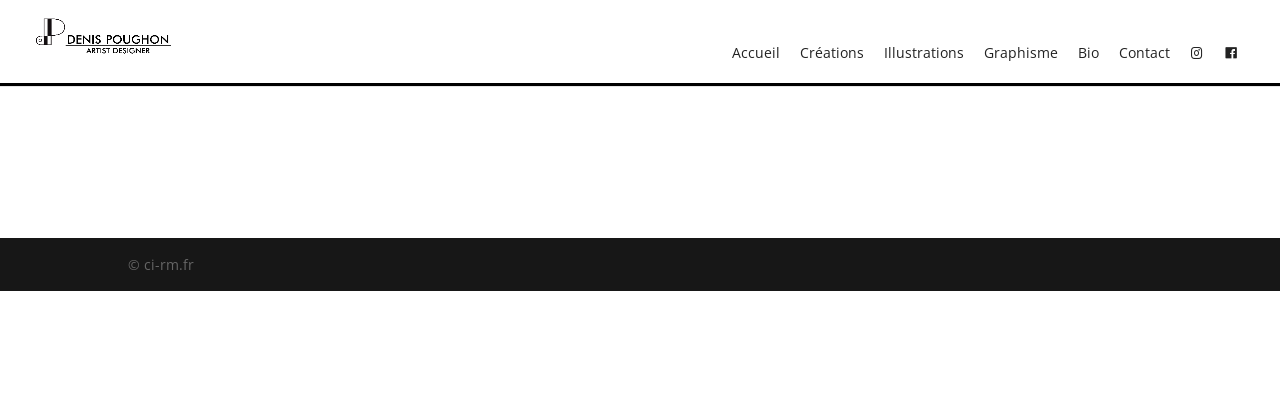

--- FILE ---
content_type: text/css
request_url: https://denispoughon.com/wp-content/themes/divi-child/style.css?ver=4.23.1
body_size: 1142
content:
/*
 Theme Name:     Divi Child
 Theme URI:      http://wptheme.fr/theme-wordpress-divi/
 Description:    Theme Enfant Divi
 Author:         WPTheme.fr
 Author URI:     http://wptheme.fr/
 Template:       Divi
 Version:        2020
*/
 
 
/* =Vous pouvez personnalisez à partir d'ici. 
------------------------------------------------------- */

.menu-flottant {
    width:14em; /* Largeur des items du menu*/
    float: right; /* Je veux que le menu soit à droite*/
    position:fixed; /* Le menu est fixe à l'écran*/
    z-index:9999; /* Il sera au dessus de tous les éléments*/
    top: 40%; /* Il sera à 40% du bord supérieur de l'écran*/
    font-size: 1em; /* Taille de la police*/
    line-height: 2px; /* Hauteur de ligne du menu*/
    color: #fff; /* Couleur de la police*/
    font-weight:700; /* Mettre le texte en gras*/
    text-transform:uppercase; /* Mettre le texte en majuscule*/
    right: -10em; /* Décalage du menu sur la droite pour masquer le texte et ne laisser que les icônes de visibles*/
}
.menu-flottant ul {
    list-style: none; /* Le menu est une liste, mais je ne veux pas afficher les puces*/
    margin: 0; /* Choix des marges internes et externes*/
    padding: 0;
}
.menu-flottant ul li {
    display:block; /* Définition des items en tant que bloc*/
    background-color: #333; /* Couleur de fond*/
    height: 3.5em; /* Hauteur des items du menu*/
    padding: 1em 1.5em; /* Marges internes des items du menu*/
    position: relative; /* On leur attribut une position relative*/
    -webkit-transition: -webkit-transform 0.5s; /* Effet de déplacement au passage de la souris*/
    -moz-transition: -webkit-transform 0.5s; /* On le définit plusieurs fois pour assurer la compatibilité entre les navigateurs*/
	transition: transform .5s;
}
/*Couleurs de fond des items du menu*/
.menu-flottant ul li:nth-child(1) { 
	background-color: #4843D2; /* 1er item du menu*/
} 
.menu-flottant ul li:nth-child(2) { 
	background-color: #e41b1b; /* 2e item du menu*/
} 
.menu-flottant ul li:nth-child(3) { 
	background-color: #4843D2; /* 3e item du menu*/
} 
/* Si vous en avez plus de 3, ajouteZ ici les mêmes lignes en remplaçant les chiffres et couleurs*/

/* Création de la transformation CSS qui permet d'afficher le menu au passage de la souris*/
.menu-flottant ul li:hover {
    -webkit-transform: translateX(-10em);
    transform: translateX(-10em);
}

/* Mise en forme des liens du menu*/
.menu-flottant ul li a {
    display:block; /* On les définit en tant que bloc*/
    color: #FFF; /* Couleur du texte*/
    text-decoration: none; /* On ne veut pas qu'ils soient soulignés par exemple*/
    position: absolute; /* On leur attribut une position absolue*/
    font-size:1em; /* Taille de la police*/
    line-height: 1.5em; /* Hauteur de ligne*/
    height:2em; /* Hauteur*/
    top:0; /* Positionnement*/
    bottom:0;
    right: 0.2em;
    margin:0 auto;
    padding:1em 1.5em;
}
  
/* Mise en forme des icônes du menu*/
  .menu-flottant ul li span {
    float: left;  /* On les cale à gauche */
    line-height: 1.5em; /* Hauteur de ligne */
    height:2em;
    padding-bottom: 1em;
  }  
 

--- FILE ---
content_type: text/css
request_url: https://denispoughon.com/wp-content/et-cache/global/et-divi-customizer-global.min.css?ver=1767143383
body_size: 613
content:
#top-menu li.current-menu-ancestor>a,#top-menu li.current-menu-item>a,#top-menu li.current_page_item>a{color:#cd181a}h1,h2,h3,h4,h5,h6,.et_quote_content blockquote p,.et_pb_slide_description .et_pb_slide_title{font-weight:normal;font-style:normal;text-transform:uppercase;text-decoration:none}@media only screen and (min-width:981px){.et-fixed-header #top-menu li.current-menu-ancestor>a,.et-fixed-header #top-menu li.current-menu-item>a,.et-fixed-header #top-menu li.current_page_item>a{color:#cd181a!important}}@media only screen and (min-width:1350px){.et_pb_row{padding:27px 0}.et_pb_section{padding:54px 0}.single.et_pb_pagebuilder_layout.et_full_width_page .et_post_meta_wrapper{padding-top:81px}.et_pb_fullwidth_section{padding:0}}	h1,h2,h3,h4,h5,h6{font-family:'Arial',Helvetica,Arial,Lucida,sans-serif}.et_pb_section_0{background:none}.vp-portfolio__item-img::before,.vp-portfolio__thumbnail-img::before{background-color:white}header#main-header{border-bottom:3px solid black}.container.clearfix.et_menu_container{margin-bottom:10px}li.mega-menu-item.mega-menu-item-type-post_type.mega-menu-item-object-page.mega-align-bottom-left.mega-menu-flyout:hover,li.mega-menu-item.mega-menu-item-type-post_type.mega-menu-item-object-page.mega-current-menu-item{border-bottom:2px solid #cd181a!important}.woocommerce nav.woocommerce-pagination ul li{border-right:1px solid #ffffff;background:white!important}.page-numbers{background-color:#ffffff;border:1px solid #ffffff!important}.woocommerce-pagination .page-numbers a:link,.woocommerce-pagination .page-numbers a:visited{display:block!important;background:#adadad!important;color:#363636!important;padding:10px 19px!important}.woocommerce-pagination .page-numbers .current,.woocommerce-pagination .page-numbers li a:hover{padding:10px 19px!important}.woocommerce-pagination .page-numbers a:hover{background:#ebe9eb!important;color:#8a7e88!important}